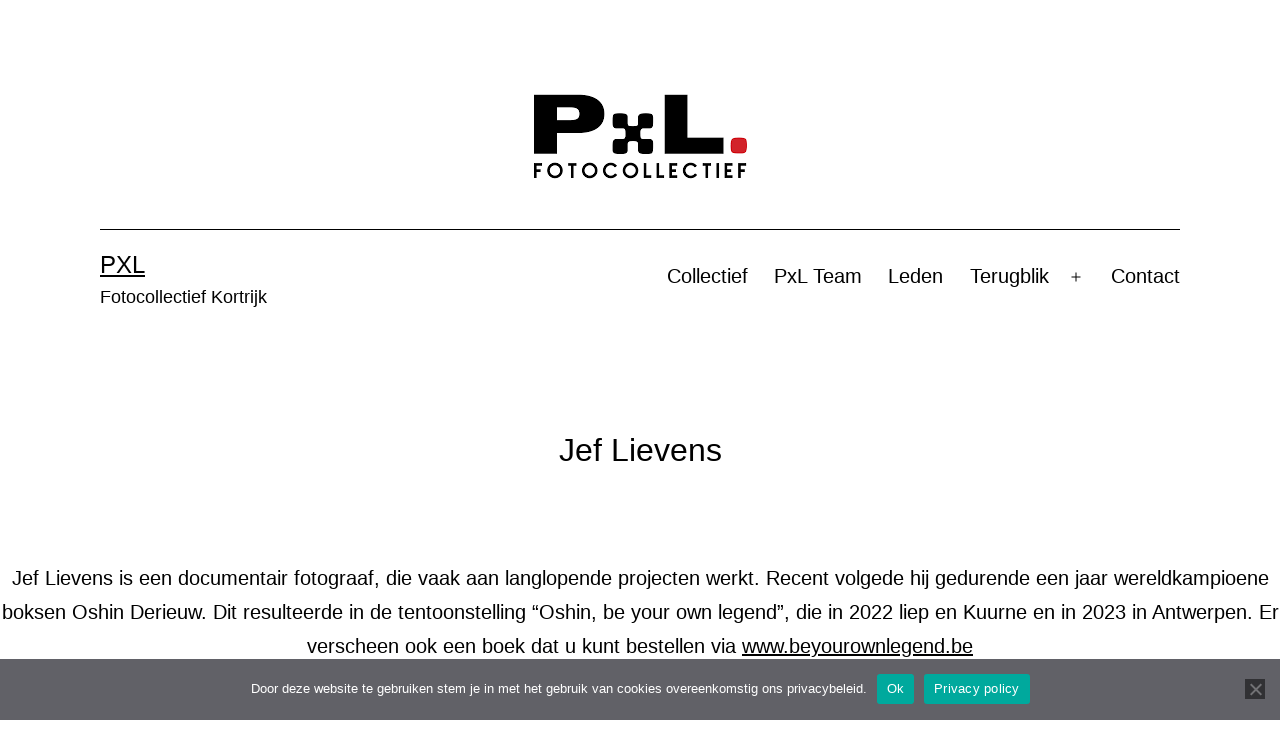

--- FILE ---
content_type: text/html; charset=UTF-8
request_url: https://pxlfotocollectief.be/leden/jeflievens/
body_size: 13702
content:
<!doctype html>
<html lang="nl-BE" >
<head>
	<meta charset="UTF-8" />
	<meta name="viewport" content="width=device-width, initial-scale=1" />
	<title>Jef Lievens &#8211; Pxl</title>
<meta name='robots' content='max-image-preview:large' />
<link rel="alternate" type="application/rss+xml" title="Pxl &raquo; feed" href="https://pxlfotocollectief.be/feed/" />
<link rel="alternate" type="application/rss+xml" title="Pxl &raquo; reactiesfeed" href="https://pxlfotocollectief.be/comments/feed/" />
<link rel="alternate" title="oEmbed (JSON)" type="application/json+oembed" href="https://pxlfotocollectief.be/wp-json/oembed/1.0/embed?url=https%3A%2F%2Fpxlfotocollectief.be%2Fleden%2Fjeflievens%2F" />
<link rel="alternate" title="oEmbed (XML)" type="text/xml+oembed" href="https://pxlfotocollectief.be/wp-json/oembed/1.0/embed?url=https%3A%2F%2Fpxlfotocollectief.be%2Fleden%2Fjeflievens%2F&#038;format=xml" />
<style id='wp-img-auto-sizes-contain-inline-css'>
img:is([sizes=auto i],[sizes^="auto," i]){contain-intrinsic-size:3000px 1500px}
/*# sourceURL=wp-img-auto-sizes-contain-inline-css */
</style>
<style id='wp-emoji-styles-inline-css'>

	img.wp-smiley, img.emoji {
		display: inline !important;
		border: none !important;
		box-shadow: none !important;
		height: 1em !important;
		width: 1em !important;
		margin: 0 0.07em !important;
		vertical-align: -0.1em !important;
		background: none !important;
		padding: 0 !important;
	}
/*# sourceURL=wp-emoji-styles-inline-css */
</style>
<style id='wp-block-library-inline-css'>
:root{--wp-block-synced-color:#7a00df;--wp-block-synced-color--rgb:122,0,223;--wp-bound-block-color:var(--wp-block-synced-color);--wp-editor-canvas-background:#ddd;--wp-admin-theme-color:#007cba;--wp-admin-theme-color--rgb:0,124,186;--wp-admin-theme-color-darker-10:#006ba1;--wp-admin-theme-color-darker-10--rgb:0,107,160.5;--wp-admin-theme-color-darker-20:#005a87;--wp-admin-theme-color-darker-20--rgb:0,90,135;--wp-admin-border-width-focus:2px}@media (min-resolution:192dpi){:root{--wp-admin-border-width-focus:1.5px}}.wp-element-button{cursor:pointer}:root .has-very-light-gray-background-color{background-color:#eee}:root .has-very-dark-gray-background-color{background-color:#313131}:root .has-very-light-gray-color{color:#eee}:root .has-very-dark-gray-color{color:#313131}:root .has-vivid-green-cyan-to-vivid-cyan-blue-gradient-background{background:linear-gradient(135deg,#00d084,#0693e3)}:root .has-purple-crush-gradient-background{background:linear-gradient(135deg,#34e2e4,#4721fb 50%,#ab1dfe)}:root .has-hazy-dawn-gradient-background{background:linear-gradient(135deg,#faaca8,#dad0ec)}:root .has-subdued-olive-gradient-background{background:linear-gradient(135deg,#fafae1,#67a671)}:root .has-atomic-cream-gradient-background{background:linear-gradient(135deg,#fdd79a,#004a59)}:root .has-nightshade-gradient-background{background:linear-gradient(135deg,#330968,#31cdcf)}:root .has-midnight-gradient-background{background:linear-gradient(135deg,#020381,#2874fc)}:root{--wp--preset--font-size--normal:16px;--wp--preset--font-size--huge:42px}.has-regular-font-size{font-size:1em}.has-larger-font-size{font-size:2.625em}.has-normal-font-size{font-size:var(--wp--preset--font-size--normal)}.has-huge-font-size{font-size:var(--wp--preset--font-size--huge)}.has-text-align-center{text-align:center}.has-text-align-left{text-align:left}.has-text-align-right{text-align:right}.has-fit-text{white-space:nowrap!important}#end-resizable-editor-section{display:none}.aligncenter{clear:both}.items-justified-left{justify-content:flex-start}.items-justified-center{justify-content:center}.items-justified-right{justify-content:flex-end}.items-justified-space-between{justify-content:space-between}.screen-reader-text{border:0;clip-path:inset(50%);height:1px;margin:-1px;overflow:hidden;padding:0;position:absolute;width:1px;word-wrap:normal!important}.screen-reader-text:focus{background-color:#ddd;clip-path:none;color:#444;display:block;font-size:1em;height:auto;left:5px;line-height:normal;padding:15px 23px 14px;text-decoration:none;top:5px;width:auto;z-index:100000}html :where(.has-border-color){border-style:solid}html :where([style*=border-top-color]){border-top-style:solid}html :where([style*=border-right-color]){border-right-style:solid}html :where([style*=border-bottom-color]){border-bottom-style:solid}html :where([style*=border-left-color]){border-left-style:solid}html :where([style*=border-width]){border-style:solid}html :where([style*=border-top-width]){border-top-style:solid}html :where([style*=border-right-width]){border-right-style:solid}html :where([style*=border-bottom-width]){border-bottom-style:solid}html :where([style*=border-left-width]){border-left-style:solid}html :where(img[class*=wp-image-]){height:auto;max-width:100%}:where(figure){margin:0 0 1em}html :where(.is-position-sticky){--wp-admin--admin-bar--position-offset:var(--wp-admin--admin-bar--height,0px)}@media screen and (max-width:600px){html :where(.is-position-sticky){--wp-admin--admin-bar--position-offset:0px}}

/*# sourceURL=wp-block-library-inline-css */
</style><style id='wp-block-heading-inline-css'>
h1:where(.wp-block-heading).has-background,h2:where(.wp-block-heading).has-background,h3:where(.wp-block-heading).has-background,h4:where(.wp-block-heading).has-background,h5:where(.wp-block-heading).has-background,h6:where(.wp-block-heading).has-background{padding:1.25em 2.375em}h1.has-text-align-left[style*=writing-mode]:where([style*=vertical-lr]),h1.has-text-align-right[style*=writing-mode]:where([style*=vertical-rl]),h2.has-text-align-left[style*=writing-mode]:where([style*=vertical-lr]),h2.has-text-align-right[style*=writing-mode]:where([style*=vertical-rl]),h3.has-text-align-left[style*=writing-mode]:where([style*=vertical-lr]),h3.has-text-align-right[style*=writing-mode]:where([style*=vertical-rl]),h4.has-text-align-left[style*=writing-mode]:where([style*=vertical-lr]),h4.has-text-align-right[style*=writing-mode]:where([style*=vertical-rl]),h5.has-text-align-left[style*=writing-mode]:where([style*=vertical-lr]),h5.has-text-align-right[style*=writing-mode]:where([style*=vertical-rl]),h6.has-text-align-left[style*=writing-mode]:where([style*=vertical-lr]),h6.has-text-align-right[style*=writing-mode]:where([style*=vertical-rl]){rotate:180deg}
/*# sourceURL=https://pxlfotocollectief.be/wp-includes/blocks/heading/style.min.css */
</style>
<style id='wp-block-image-inline-css'>
.wp-block-image>a,.wp-block-image>figure>a{display:inline-block}.wp-block-image img{box-sizing:border-box;height:auto;max-width:100%;vertical-align:bottom}@media not (prefers-reduced-motion){.wp-block-image img.hide{visibility:hidden}.wp-block-image img.show{animation:show-content-image .4s}}.wp-block-image[style*=border-radius] img,.wp-block-image[style*=border-radius]>a{border-radius:inherit}.wp-block-image.has-custom-border img{box-sizing:border-box}.wp-block-image.aligncenter{text-align:center}.wp-block-image.alignfull>a,.wp-block-image.alignwide>a{width:100%}.wp-block-image.alignfull img,.wp-block-image.alignwide img{height:auto;width:100%}.wp-block-image .aligncenter,.wp-block-image .alignleft,.wp-block-image .alignright,.wp-block-image.aligncenter,.wp-block-image.alignleft,.wp-block-image.alignright{display:table}.wp-block-image .aligncenter>figcaption,.wp-block-image .alignleft>figcaption,.wp-block-image .alignright>figcaption,.wp-block-image.aligncenter>figcaption,.wp-block-image.alignleft>figcaption,.wp-block-image.alignright>figcaption{caption-side:bottom;display:table-caption}.wp-block-image .alignleft{float:left;margin:.5em 1em .5em 0}.wp-block-image .alignright{float:right;margin:.5em 0 .5em 1em}.wp-block-image .aligncenter{margin-left:auto;margin-right:auto}.wp-block-image :where(figcaption){margin-bottom:1em;margin-top:.5em}.wp-block-image.is-style-circle-mask img{border-radius:9999px}@supports ((-webkit-mask-image:none) or (mask-image:none)) or (-webkit-mask-image:none){.wp-block-image.is-style-circle-mask img{border-radius:0;-webkit-mask-image:url('data:image/svg+xml;utf8,<svg viewBox="0 0 100 100" xmlns="http://www.w3.org/2000/svg"><circle cx="50" cy="50" r="50"/></svg>');mask-image:url('data:image/svg+xml;utf8,<svg viewBox="0 0 100 100" xmlns="http://www.w3.org/2000/svg"><circle cx="50" cy="50" r="50"/></svg>');mask-mode:alpha;-webkit-mask-position:center;mask-position:center;-webkit-mask-repeat:no-repeat;mask-repeat:no-repeat;-webkit-mask-size:contain;mask-size:contain}}:root :where(.wp-block-image.is-style-rounded img,.wp-block-image .is-style-rounded img){border-radius:9999px}.wp-block-image figure{margin:0}.wp-lightbox-container{display:flex;flex-direction:column;position:relative}.wp-lightbox-container img{cursor:zoom-in}.wp-lightbox-container img:hover+button{opacity:1}.wp-lightbox-container button{align-items:center;backdrop-filter:blur(16px) saturate(180%);background-color:#5a5a5a40;border:none;border-radius:4px;cursor:zoom-in;display:flex;height:20px;justify-content:center;opacity:0;padding:0;position:absolute;right:16px;text-align:center;top:16px;width:20px;z-index:100}@media not (prefers-reduced-motion){.wp-lightbox-container button{transition:opacity .2s ease}}.wp-lightbox-container button:focus-visible{outline:3px auto #5a5a5a40;outline:3px auto -webkit-focus-ring-color;outline-offset:3px}.wp-lightbox-container button:hover{cursor:pointer;opacity:1}.wp-lightbox-container button:focus{opacity:1}.wp-lightbox-container button:focus,.wp-lightbox-container button:hover,.wp-lightbox-container button:not(:hover):not(:active):not(.has-background){background-color:#5a5a5a40;border:none}.wp-lightbox-overlay{box-sizing:border-box;cursor:zoom-out;height:100vh;left:0;overflow:hidden;position:fixed;top:0;visibility:hidden;width:100%;z-index:100000}.wp-lightbox-overlay .close-button{align-items:center;cursor:pointer;display:flex;justify-content:center;min-height:40px;min-width:40px;padding:0;position:absolute;right:calc(env(safe-area-inset-right) + 16px);top:calc(env(safe-area-inset-top) + 16px);z-index:5000000}.wp-lightbox-overlay .close-button:focus,.wp-lightbox-overlay .close-button:hover,.wp-lightbox-overlay .close-button:not(:hover):not(:active):not(.has-background){background:none;border:none}.wp-lightbox-overlay .lightbox-image-container{height:var(--wp--lightbox-container-height);left:50%;overflow:hidden;position:absolute;top:50%;transform:translate(-50%,-50%);transform-origin:top left;width:var(--wp--lightbox-container-width);z-index:9999999999}.wp-lightbox-overlay .wp-block-image{align-items:center;box-sizing:border-box;display:flex;height:100%;justify-content:center;margin:0;position:relative;transform-origin:0 0;width:100%;z-index:3000000}.wp-lightbox-overlay .wp-block-image img{height:var(--wp--lightbox-image-height);min-height:var(--wp--lightbox-image-height);min-width:var(--wp--lightbox-image-width);width:var(--wp--lightbox-image-width)}.wp-lightbox-overlay .wp-block-image figcaption{display:none}.wp-lightbox-overlay button{background:none;border:none}.wp-lightbox-overlay .scrim{background-color:#fff;height:100%;opacity:.9;position:absolute;width:100%;z-index:2000000}.wp-lightbox-overlay.active{visibility:visible}@media not (prefers-reduced-motion){.wp-lightbox-overlay.active{animation:turn-on-visibility .25s both}.wp-lightbox-overlay.active img{animation:turn-on-visibility .35s both}.wp-lightbox-overlay.show-closing-animation:not(.active){animation:turn-off-visibility .35s both}.wp-lightbox-overlay.show-closing-animation:not(.active) img{animation:turn-off-visibility .25s both}.wp-lightbox-overlay.zoom.active{animation:none;opacity:1;visibility:visible}.wp-lightbox-overlay.zoom.active .lightbox-image-container{animation:lightbox-zoom-in .4s}.wp-lightbox-overlay.zoom.active .lightbox-image-container img{animation:none}.wp-lightbox-overlay.zoom.active .scrim{animation:turn-on-visibility .4s forwards}.wp-lightbox-overlay.zoom.show-closing-animation:not(.active){animation:none}.wp-lightbox-overlay.zoom.show-closing-animation:not(.active) .lightbox-image-container{animation:lightbox-zoom-out .4s}.wp-lightbox-overlay.zoom.show-closing-animation:not(.active) .lightbox-image-container img{animation:none}.wp-lightbox-overlay.zoom.show-closing-animation:not(.active) .scrim{animation:turn-off-visibility .4s forwards}}@keyframes show-content-image{0%{visibility:hidden}99%{visibility:hidden}to{visibility:visible}}@keyframes turn-on-visibility{0%{opacity:0}to{opacity:1}}@keyframes turn-off-visibility{0%{opacity:1;visibility:visible}99%{opacity:0;visibility:visible}to{opacity:0;visibility:hidden}}@keyframes lightbox-zoom-in{0%{transform:translate(calc((-100vw + var(--wp--lightbox-scrollbar-width))/2 + var(--wp--lightbox-initial-left-position)),calc(-50vh + var(--wp--lightbox-initial-top-position))) scale(var(--wp--lightbox-scale))}to{transform:translate(-50%,-50%) scale(1)}}@keyframes lightbox-zoom-out{0%{transform:translate(-50%,-50%) scale(1);visibility:visible}99%{visibility:visible}to{transform:translate(calc((-100vw + var(--wp--lightbox-scrollbar-width))/2 + var(--wp--lightbox-initial-left-position)),calc(-50vh + var(--wp--lightbox-initial-top-position))) scale(var(--wp--lightbox-scale));visibility:hidden}}
/*# sourceURL=https://pxlfotocollectief.be/wp-includes/blocks/image/style.min.css */
</style>
<style id='wp-block-image-theme-inline-css'>
:root :where(.wp-block-image figcaption){color:#555;font-size:13px;text-align:center}.is-dark-theme :root :where(.wp-block-image figcaption){color:#ffffffa6}.wp-block-image{margin:0 0 1em}
/*# sourceURL=https://pxlfotocollectief.be/wp-includes/blocks/image/theme.min.css */
</style>
<style id='wp-block-paragraph-inline-css'>
.is-small-text{font-size:.875em}.is-regular-text{font-size:1em}.is-large-text{font-size:2.25em}.is-larger-text{font-size:3em}.has-drop-cap:not(:focus):first-letter{float:left;font-size:8.4em;font-style:normal;font-weight:100;line-height:.68;margin:.05em .1em 0 0;text-transform:uppercase}body.rtl .has-drop-cap:not(:focus):first-letter{float:none;margin-left:.1em}p.has-drop-cap.has-background{overflow:hidden}:root :where(p.has-background){padding:1.25em 2.375em}:where(p.has-text-color:not(.has-link-color)) a{color:inherit}p.has-text-align-left[style*="writing-mode:vertical-lr"],p.has-text-align-right[style*="writing-mode:vertical-rl"]{rotate:180deg}
/*# sourceURL=https://pxlfotocollectief.be/wp-includes/blocks/paragraph/style.min.css */
</style>
<style id='wp-block-quote-inline-css'>
.wp-block-quote{box-sizing:border-box;overflow-wrap:break-word}.wp-block-quote.is-large:where(:not(.is-style-plain)),.wp-block-quote.is-style-large:where(:not(.is-style-plain)){margin-bottom:1em;padding:0 1em}.wp-block-quote.is-large:where(:not(.is-style-plain)) p,.wp-block-quote.is-style-large:where(:not(.is-style-plain)) p{font-size:1.5em;font-style:italic;line-height:1.6}.wp-block-quote.is-large:where(:not(.is-style-plain)) cite,.wp-block-quote.is-large:where(:not(.is-style-plain)) footer,.wp-block-quote.is-style-large:where(:not(.is-style-plain)) cite,.wp-block-quote.is-style-large:where(:not(.is-style-plain)) footer{font-size:1.125em;text-align:right}.wp-block-quote>cite{display:block}
/*# sourceURL=https://pxlfotocollectief.be/wp-includes/blocks/quote/style.min.css */
</style>
<style id='wp-block-quote-theme-inline-css'>
.wp-block-quote{border-left:.25em solid;margin:0 0 1.75em;padding-left:1em}.wp-block-quote cite,.wp-block-quote footer{color:currentColor;font-size:.8125em;font-style:normal;position:relative}.wp-block-quote:where(.has-text-align-right){border-left:none;border-right:.25em solid;padding-left:0;padding-right:1em}.wp-block-quote:where(.has-text-align-center){border:none;padding-left:0}.wp-block-quote.is-large,.wp-block-quote.is-style-large,.wp-block-quote:where(.is-style-plain){border:none}
/*# sourceURL=https://pxlfotocollectief.be/wp-includes/blocks/quote/theme.min.css */
</style>
<style id='global-styles-inline-css'>
:root{--wp--preset--aspect-ratio--square: 1;--wp--preset--aspect-ratio--4-3: 4/3;--wp--preset--aspect-ratio--3-4: 3/4;--wp--preset--aspect-ratio--3-2: 3/2;--wp--preset--aspect-ratio--2-3: 2/3;--wp--preset--aspect-ratio--16-9: 16/9;--wp--preset--aspect-ratio--9-16: 9/16;--wp--preset--color--black: #000000;--wp--preset--color--cyan-bluish-gray: #abb8c3;--wp--preset--color--white: #FFFFFF;--wp--preset--color--pale-pink: #f78da7;--wp--preset--color--vivid-red: #cf2e2e;--wp--preset--color--luminous-vivid-orange: #ff6900;--wp--preset--color--luminous-vivid-amber: #fcb900;--wp--preset--color--light-green-cyan: #7bdcb5;--wp--preset--color--vivid-green-cyan: #00d084;--wp--preset--color--pale-cyan-blue: #8ed1fc;--wp--preset--color--vivid-cyan-blue: #0693e3;--wp--preset--color--vivid-purple: #9b51e0;--wp--preset--color--dark-gray: #28303D;--wp--preset--color--gray: #39414D;--wp--preset--color--green: #D1E4DD;--wp--preset--color--blue: #D1DFE4;--wp--preset--color--purple: #D1D1E4;--wp--preset--color--red: #E4D1D1;--wp--preset--color--orange: #E4DAD1;--wp--preset--color--yellow: #EEEADD;--wp--preset--gradient--vivid-cyan-blue-to-vivid-purple: linear-gradient(135deg,rgb(6,147,227) 0%,rgb(155,81,224) 100%);--wp--preset--gradient--light-green-cyan-to-vivid-green-cyan: linear-gradient(135deg,rgb(122,220,180) 0%,rgb(0,208,130) 100%);--wp--preset--gradient--luminous-vivid-amber-to-luminous-vivid-orange: linear-gradient(135deg,rgb(252,185,0) 0%,rgb(255,105,0) 100%);--wp--preset--gradient--luminous-vivid-orange-to-vivid-red: linear-gradient(135deg,rgb(255,105,0) 0%,rgb(207,46,46) 100%);--wp--preset--gradient--very-light-gray-to-cyan-bluish-gray: linear-gradient(135deg,rgb(238,238,238) 0%,rgb(169,184,195) 100%);--wp--preset--gradient--cool-to-warm-spectrum: linear-gradient(135deg,rgb(74,234,220) 0%,rgb(151,120,209) 20%,rgb(207,42,186) 40%,rgb(238,44,130) 60%,rgb(251,105,98) 80%,rgb(254,248,76) 100%);--wp--preset--gradient--blush-light-purple: linear-gradient(135deg,rgb(255,206,236) 0%,rgb(152,150,240) 100%);--wp--preset--gradient--blush-bordeaux: linear-gradient(135deg,rgb(254,205,165) 0%,rgb(254,45,45) 50%,rgb(107,0,62) 100%);--wp--preset--gradient--luminous-dusk: linear-gradient(135deg,rgb(255,203,112) 0%,rgb(199,81,192) 50%,rgb(65,88,208) 100%);--wp--preset--gradient--pale-ocean: linear-gradient(135deg,rgb(255,245,203) 0%,rgb(182,227,212) 50%,rgb(51,167,181) 100%);--wp--preset--gradient--electric-grass: linear-gradient(135deg,rgb(202,248,128) 0%,rgb(113,206,126) 100%);--wp--preset--gradient--midnight: linear-gradient(135deg,rgb(2,3,129) 0%,rgb(40,116,252) 100%);--wp--preset--gradient--purple-to-yellow: linear-gradient(160deg, #D1D1E4 0%, #EEEADD 100%);--wp--preset--gradient--yellow-to-purple: linear-gradient(160deg, #EEEADD 0%, #D1D1E4 100%);--wp--preset--gradient--green-to-yellow: linear-gradient(160deg, #D1E4DD 0%, #EEEADD 100%);--wp--preset--gradient--yellow-to-green: linear-gradient(160deg, #EEEADD 0%, #D1E4DD 100%);--wp--preset--gradient--red-to-yellow: linear-gradient(160deg, #E4D1D1 0%, #EEEADD 100%);--wp--preset--gradient--yellow-to-red: linear-gradient(160deg, #EEEADD 0%, #E4D1D1 100%);--wp--preset--gradient--purple-to-red: linear-gradient(160deg, #D1D1E4 0%, #E4D1D1 100%);--wp--preset--gradient--red-to-purple: linear-gradient(160deg, #E4D1D1 0%, #D1D1E4 100%);--wp--preset--font-size--small: 18px;--wp--preset--font-size--medium: 20px;--wp--preset--font-size--large: 24px;--wp--preset--font-size--x-large: 42px;--wp--preset--font-size--extra-small: 16px;--wp--preset--font-size--normal: 20px;--wp--preset--font-size--extra-large: 40px;--wp--preset--font-size--huge: 96px;--wp--preset--font-size--gigantic: 144px;--wp--preset--spacing--20: 0.44rem;--wp--preset--spacing--30: 0.67rem;--wp--preset--spacing--40: 1rem;--wp--preset--spacing--50: 1.5rem;--wp--preset--spacing--60: 2.25rem;--wp--preset--spacing--70: 3.38rem;--wp--preset--spacing--80: 5.06rem;--wp--preset--shadow--natural: 6px 6px 9px rgba(0, 0, 0, 0.2);--wp--preset--shadow--deep: 12px 12px 50px rgba(0, 0, 0, 0.4);--wp--preset--shadow--sharp: 6px 6px 0px rgba(0, 0, 0, 0.2);--wp--preset--shadow--outlined: 6px 6px 0px -3px rgb(255, 255, 255), 6px 6px rgb(0, 0, 0);--wp--preset--shadow--crisp: 6px 6px 0px rgb(0, 0, 0);}:where(.is-layout-flex){gap: 0.5em;}:where(.is-layout-grid){gap: 0.5em;}body .is-layout-flex{display: flex;}.is-layout-flex{flex-wrap: wrap;align-items: center;}.is-layout-flex > :is(*, div){margin: 0;}body .is-layout-grid{display: grid;}.is-layout-grid > :is(*, div){margin: 0;}:where(.wp-block-columns.is-layout-flex){gap: 2em;}:where(.wp-block-columns.is-layout-grid){gap: 2em;}:where(.wp-block-post-template.is-layout-flex){gap: 1.25em;}:where(.wp-block-post-template.is-layout-grid){gap: 1.25em;}.has-black-color{color: var(--wp--preset--color--black) !important;}.has-cyan-bluish-gray-color{color: var(--wp--preset--color--cyan-bluish-gray) !important;}.has-white-color{color: var(--wp--preset--color--white) !important;}.has-pale-pink-color{color: var(--wp--preset--color--pale-pink) !important;}.has-vivid-red-color{color: var(--wp--preset--color--vivid-red) !important;}.has-luminous-vivid-orange-color{color: var(--wp--preset--color--luminous-vivid-orange) !important;}.has-luminous-vivid-amber-color{color: var(--wp--preset--color--luminous-vivid-amber) !important;}.has-light-green-cyan-color{color: var(--wp--preset--color--light-green-cyan) !important;}.has-vivid-green-cyan-color{color: var(--wp--preset--color--vivid-green-cyan) !important;}.has-pale-cyan-blue-color{color: var(--wp--preset--color--pale-cyan-blue) !important;}.has-vivid-cyan-blue-color{color: var(--wp--preset--color--vivid-cyan-blue) !important;}.has-vivid-purple-color{color: var(--wp--preset--color--vivid-purple) !important;}.has-black-background-color{background-color: var(--wp--preset--color--black) !important;}.has-cyan-bluish-gray-background-color{background-color: var(--wp--preset--color--cyan-bluish-gray) !important;}.has-white-background-color{background-color: var(--wp--preset--color--white) !important;}.has-pale-pink-background-color{background-color: var(--wp--preset--color--pale-pink) !important;}.has-vivid-red-background-color{background-color: var(--wp--preset--color--vivid-red) !important;}.has-luminous-vivid-orange-background-color{background-color: var(--wp--preset--color--luminous-vivid-orange) !important;}.has-luminous-vivid-amber-background-color{background-color: var(--wp--preset--color--luminous-vivid-amber) !important;}.has-light-green-cyan-background-color{background-color: var(--wp--preset--color--light-green-cyan) !important;}.has-vivid-green-cyan-background-color{background-color: var(--wp--preset--color--vivid-green-cyan) !important;}.has-pale-cyan-blue-background-color{background-color: var(--wp--preset--color--pale-cyan-blue) !important;}.has-vivid-cyan-blue-background-color{background-color: var(--wp--preset--color--vivid-cyan-blue) !important;}.has-vivid-purple-background-color{background-color: var(--wp--preset--color--vivid-purple) !important;}.has-black-border-color{border-color: var(--wp--preset--color--black) !important;}.has-cyan-bluish-gray-border-color{border-color: var(--wp--preset--color--cyan-bluish-gray) !important;}.has-white-border-color{border-color: var(--wp--preset--color--white) !important;}.has-pale-pink-border-color{border-color: var(--wp--preset--color--pale-pink) !important;}.has-vivid-red-border-color{border-color: var(--wp--preset--color--vivid-red) !important;}.has-luminous-vivid-orange-border-color{border-color: var(--wp--preset--color--luminous-vivid-orange) !important;}.has-luminous-vivid-amber-border-color{border-color: var(--wp--preset--color--luminous-vivid-amber) !important;}.has-light-green-cyan-border-color{border-color: var(--wp--preset--color--light-green-cyan) !important;}.has-vivid-green-cyan-border-color{border-color: var(--wp--preset--color--vivid-green-cyan) !important;}.has-pale-cyan-blue-border-color{border-color: var(--wp--preset--color--pale-cyan-blue) !important;}.has-vivid-cyan-blue-border-color{border-color: var(--wp--preset--color--vivid-cyan-blue) !important;}.has-vivid-purple-border-color{border-color: var(--wp--preset--color--vivid-purple) !important;}.has-vivid-cyan-blue-to-vivid-purple-gradient-background{background: var(--wp--preset--gradient--vivid-cyan-blue-to-vivid-purple) !important;}.has-light-green-cyan-to-vivid-green-cyan-gradient-background{background: var(--wp--preset--gradient--light-green-cyan-to-vivid-green-cyan) !important;}.has-luminous-vivid-amber-to-luminous-vivid-orange-gradient-background{background: var(--wp--preset--gradient--luminous-vivid-amber-to-luminous-vivid-orange) !important;}.has-luminous-vivid-orange-to-vivid-red-gradient-background{background: var(--wp--preset--gradient--luminous-vivid-orange-to-vivid-red) !important;}.has-very-light-gray-to-cyan-bluish-gray-gradient-background{background: var(--wp--preset--gradient--very-light-gray-to-cyan-bluish-gray) !important;}.has-cool-to-warm-spectrum-gradient-background{background: var(--wp--preset--gradient--cool-to-warm-spectrum) !important;}.has-blush-light-purple-gradient-background{background: var(--wp--preset--gradient--blush-light-purple) !important;}.has-blush-bordeaux-gradient-background{background: var(--wp--preset--gradient--blush-bordeaux) !important;}.has-luminous-dusk-gradient-background{background: var(--wp--preset--gradient--luminous-dusk) !important;}.has-pale-ocean-gradient-background{background: var(--wp--preset--gradient--pale-ocean) !important;}.has-electric-grass-gradient-background{background: var(--wp--preset--gradient--electric-grass) !important;}.has-midnight-gradient-background{background: var(--wp--preset--gradient--midnight) !important;}.has-small-font-size{font-size: var(--wp--preset--font-size--small) !important;}.has-medium-font-size{font-size: var(--wp--preset--font-size--medium) !important;}.has-large-font-size{font-size: var(--wp--preset--font-size--large) !important;}.has-x-large-font-size{font-size: var(--wp--preset--font-size--x-large) !important;}
/*# sourceURL=global-styles-inline-css */
</style>

<style id='classic-theme-styles-inline-css'>
/*! This file is auto-generated */
.wp-block-button__link{color:#fff;background-color:#32373c;border-radius:9999px;box-shadow:none;text-decoration:none;padding:calc(.667em + 2px) calc(1.333em + 2px);font-size:1.125em}.wp-block-file__button{background:#32373c;color:#fff;text-decoration:none}
/*# sourceURL=/wp-includes/css/classic-themes.min.css */
</style>
<link rel='stylesheet' id='wp-components-css' href='https://pxlfotocollectief.be/wp-includes/css/dist/components/style.min.css?ver=8403da64f05c93e558b49b67ccaf9746' media='all' />
<link rel='stylesheet' id='wp-preferences-css' href='https://pxlfotocollectief.be/wp-includes/css/dist/preferences/style.min.css?ver=8403da64f05c93e558b49b67ccaf9746' media='all' />
<link rel='stylesheet' id='wp-block-editor-css' href='https://pxlfotocollectief.be/wp-includes/css/dist/block-editor/style.min.css?ver=8403da64f05c93e558b49b67ccaf9746' media='all' />
<link rel='stylesheet' id='wp-reusable-blocks-css' href='https://pxlfotocollectief.be/wp-includes/css/dist/reusable-blocks/style.min.css?ver=8403da64f05c93e558b49b67ccaf9746' media='all' />
<link rel='stylesheet' id='wp-patterns-css' href='https://pxlfotocollectief.be/wp-includes/css/dist/patterns/style.min.css?ver=8403da64f05c93e558b49b67ccaf9746' media='all' />
<link rel='stylesheet' id='wp-editor-css' href='https://pxlfotocollectief.be/wp-includes/css/dist/editor/style.min.css?ver=8403da64f05c93e558b49b67ccaf9746' media='all' />
<link rel='stylesheet' id='block-robo-gallery-style-css-css' href='https://pxlfotocollectief.be/wp-content/plugins/robo-gallery/includes/extensions/block/dist/blocks.style.build.css?ver=5.1.1' media='all' />
<link rel='stylesheet' id='twenty-twenty-one-custom-color-overrides-css' href='https://pxlfotocollectief.be/wp-content/themes/twentytwentyone/assets/css/custom-color-overrides.css?ver=2.3' media='all' />
<style id='twenty-twenty-one-custom-color-overrides-inline-css'>
:root .editor-styles-wrapper{--global--color-background: #ffffff;--global--color-primary: #000;--global--color-secondary: #000;--button--color-background: #000;--button--color-text-hover: #000;}
/*# sourceURL=twenty-twenty-one-custom-color-overrides-inline-css */
</style>
<link rel='stylesheet' id='contact-form-7-css' href='https://pxlfotocollectief.be/wp-content/plugins/contact-form-7/includes/css/styles.css?ver=6.1.4' media='all' />
<link rel='stylesheet' id='cookie-notice-front-css' href='https://pxlfotocollectief.be/wp-content/plugins/cookie-notice/css/front.min.css?ver=2.5.11' media='all' />
<link rel='stylesheet' id='twenty-twenty-one-style-css' href='https://pxlfotocollectief.be/wp-content/themes/twentytwentyone/style.css?ver=2.3' media='all' />
<style id='twenty-twenty-one-style-inline-css'>
:root{--global--color-background: #ffffff;--global--color-primary: #000;--global--color-secondary: #000;--button--color-background: #000;--button--color-text-hover: #000;}
/*# sourceURL=twenty-twenty-one-style-inline-css */
</style>
<link rel='stylesheet' id='twenty-twenty-one-print-style-css' href='https://pxlfotocollectief.be/wp-content/themes/twentytwentyone/assets/css/print.css?ver=2.3' media='print' />
<link rel='stylesheet' id='slb_core-css' href='https://pxlfotocollectief.be/wp-content/plugins/simple-lightbox/client/css/app.css?ver=2.9.4' media='all' />
<link rel='stylesheet' id='fullwidth-template-css' href='https://pxlfotocollectief.be/wp-content/plugins/fullwidth-templates/assets/css/fullwidth-template.css?ver=8403da64f05c93e558b49b67ccaf9746' media='all' />
<!--n2css--><!--n2js--><script id="twenty-twenty-one-ie11-polyfills-js-after">
( Element.prototype.matches && Element.prototype.closest && window.NodeList && NodeList.prototype.forEach ) || document.write( '<script src="https://pxlfotocollectief.be/wp-content/themes/twentytwentyone/assets/js/polyfills.js?ver=2.3"></scr' + 'ipt>' );
//# sourceURL=twenty-twenty-one-ie11-polyfills-js-after
</script>
<script src="https://pxlfotocollectief.be/wp-content/themes/twentytwentyone/assets/js/primary-navigation.js?ver=2.3" id="twenty-twenty-one-primary-navigation-script-js" defer data-wp-strategy="defer"></script>
<link rel="https://api.w.org/" href="https://pxlfotocollectief.be/wp-json/" /><link rel="alternate" title="JSON" type="application/json" href="https://pxlfotocollectief.be/wp-json/wp/v2/pages/283" /><link rel="EditURI" type="application/rsd+xml" title="RSD" href="https://pxlfotocollectief.be/xmlrpc.php?rsd" />
<link rel="canonical" href="https://pxlfotocollectief.be/leden/jeflievens/" />

		<!-- GA Google Analytics @ https://m0n.co/ga -->
		<script async src="https://www.googletagmanager.com/gtag/js?id=G-XNCP361D16"></script>
		<script>
			window.dataLayer = window.dataLayer || [];
			function gtag(){dataLayer.push(arguments);}
			gtag('js', new Date());
			gtag('config', 'G-XNCP361D16');
		</script>

	<style id="custom-background-css">
body.custom-background { background-color: #ffffff; }
</style>
	<link rel="icon" href="https://pxlfotocollectief.be/wp-content/uploads/2021/12/pxllogo-150x150.png" sizes="32x32" />
<link rel="icon" href="https://pxlfotocollectief.be/wp-content/uploads/2021/12/pxllogo.png" sizes="192x192" />
<link rel="apple-touch-icon" href="https://pxlfotocollectief.be/wp-content/uploads/2021/12/pxllogo.png" />
<meta name="msapplication-TileImage" content="https://pxlfotocollectief.be/wp-content/uploads/2021/12/pxllogo.png" />
<link rel='stylesheet' id='gallery-css' href='https://pxlfotocollectief.be/wp-content/plugins/robo-gallery/css/gallery.css?ver=5.1.1' media='all' />
<link rel='stylesheet' id='font-css' href='https://pxlfotocollectief.be/wp-content/plugins/robo-gallery/css/gallery.font.css?ver=5.1.1' media='all' />
<link rel='stylesheet' id='robo-gallery-dynamic-id304-css' href='https://pxlfotocollectief.be/wp-content/plugins/robo-gallery/cache/css/robo_gallery_css_id304_63d648021a25e.css?ver=5.1.1' media='all' />
</head>

<body data-rsssl=1 class="wp-singular page-template page-template-template-page-builder page-template-template-page-builder-php page page-id-283 page-child parent-pageid-8 custom-background wp-custom-logo wp-embed-responsive wp-theme-twentytwentyone cookies-not-set is-light-theme has-background-white no-js singular has-main-navigation fpt-template fpt-template-twentytwentyone">
<div id="page" class="site">
	<a class="skip-link screen-reader-text" href="#content">
		Spring naar de inhoud	</a>

	
<header id="masthead" class="site-header has-logo has-title-and-tagline has-menu">

	
	<div class="site-logo"><a href="https://pxlfotocollectief.be/" class="custom-logo-link" rel="home"><img width="225" height="97" src="https://pxlfotocollectief.be/wp-content/uploads/2021/12/cropped-pxllogo.png" class="custom-logo" alt="Pxl" decoding="async" /></a></div>

<div class="site-branding">

	
						<p class="site-title"><a href="https://pxlfotocollectief.be/">Pxl</a></p>
			
			<p class="site-description">
			Fotocollectief Kortrijk		</p>
	</div><!-- .site-branding -->
	
	<nav id="site-navigation" class="primary-navigation" aria-label="Primair menu">
		<div class="menu-button-container">
			<button id="primary-mobile-menu" class="button" aria-controls="primary-menu-list" aria-expanded="false">
				<span class="dropdown-icon open">Menu					<svg class="svg-icon" width="24" height="24" aria-hidden="true" role="img" focusable="false" viewBox="0 0 24 24" fill="none" xmlns="http://www.w3.org/2000/svg"><path fill-rule="evenodd" clip-rule="evenodd" d="M4.5 6H19.5V7.5H4.5V6ZM4.5 12H19.5V13.5H4.5V12ZM19.5 18H4.5V19.5H19.5V18Z" fill="currentColor"/></svg>				</span>
				<span class="dropdown-icon close">Sluiten					<svg class="svg-icon" width="24" height="24" aria-hidden="true" role="img" focusable="false" viewBox="0 0 24 24" fill="none" xmlns="http://www.w3.org/2000/svg"><path fill-rule="evenodd" clip-rule="evenodd" d="M12 10.9394L5.53033 4.46973L4.46967 5.53039L10.9393 12.0001L4.46967 18.4697L5.53033 19.5304L12 13.0607L18.4697 19.5304L19.5303 18.4697L13.0607 12.0001L19.5303 5.53039L18.4697 4.46973L12 10.9394Z" fill="currentColor"/></svg>				</span>
			</button><!-- #primary-mobile-menu -->
		</div><!-- .menu-button-container -->
		<div class="primary-menu-container"><ul id="primary-menu-list" class="menu-wrapper"><li id="menu-item-932" class="menu-item menu-item-type-post_type menu-item-object-page menu-item-home menu-item-932"><a href="https://pxlfotocollectief.be/">Collectief</a></li>
<li id="menu-item-15" class="menu-item menu-item-type-post_type menu-item-object-page menu-item-15"><a href="https://pxlfotocollectief.be/pxl-team/">PxL Team</a></li>
<li id="menu-item-82" class="menu-item menu-item-type-post_type menu-item-object-page current-page-ancestor menu-item-82"><a href="https://pxlfotocollectief.be/leden/">Leden</a></li>
<li id="menu-item-1001" class="menu-item menu-item-type-post_type menu-item-object-page menu-item-has-children menu-item-1001"><a href="https://pxlfotocollectief.be/playtime-terugblik/">Terugblik</a><button class="sub-menu-toggle" aria-expanded="false" onClick="twentytwentyoneExpandSubMenu(this)"><span class="icon-plus"><svg class="svg-icon" width="18" height="18" aria-hidden="true" role="img" focusable="false" viewBox="0 0 24 24" fill="none" xmlns="http://www.w3.org/2000/svg"><path fill-rule="evenodd" clip-rule="evenodd" d="M18 11.2h-5.2V6h-1.6v5.2H6v1.6h5.2V18h1.6v-5.2H18z" fill="currentColor"/></svg></span><span class="icon-minus"><svg class="svg-icon" width="18" height="18" aria-hidden="true" role="img" focusable="false" viewBox="0 0 24 24" fill="none" xmlns="http://www.w3.org/2000/svg"><path fill-rule="evenodd" clip-rule="evenodd" d="M6 11h12v2H6z" fill="currentColor"/></svg></span><span class="screen-reader-text">Open menu</span></button>
<ul class="sub-menu">
	<li id="menu-item-4965" class="menu-item menu-item-type-post_type menu-item-object-page menu-item-4965"><a href="https://pxlfotocollectief.be/emplooi/">Emplooi 2025</a></li>
	<li id="menu-item-3095" class="menu-item menu-item-type-post_type menu-item-object-page menu-item-3095"><a href="https://pxlfotocollectief.be/stories-2024/">Stories 2024</a></li>
	<li id="menu-item-1453" class="menu-item menu-item-type-post_type menu-item-object-page menu-item-1453"><a href="https://pxlfotocollectief.be/inbeeld/scherpstellen-terugblik/">Scherpstellen 2023</a></li>
	<li id="menu-item-1015" class="menu-item menu-item-type-post_type menu-item-object-page menu-item-1015"><a href="https://pxlfotocollectief.be/playtime-terugblik/architectuurprijs2022/">Architectuurprijs Kortrijk 2022</a></li>
</ul>
</li>
<li id="menu-item-16" class="menu-item menu-item-type-post_type menu-item-object-page menu-item-16"><a href="https://pxlfotocollectief.be/contact/">Contact</a></li>
</ul></div>	</nav><!-- #site-navigation -->
	
</header><!-- #masthead -->

	<div id="content" class="site-content">
		<div id="primary" class="content-area">
			<main id="main" class="site-main">

<h3 class="has-text-align-center wp-block-heading">Jef Lievens</h3>



<p class="has-text-align-center">Jef Lievens is een documentair fotograaf, die vaak aan langlopende projecten werkt. Recent volgede hij gedurende een jaar wereldkampioene boksen Oshin Derieuw. Dit resulteerde in de tentoonstelling “Oshin, be your own legend”, die in 2022 liep en Kuurne en in 2023 in Antwerpen. Er verscheen ook een boek dat u kunt bestellen via <a href="http://www.beyourownlegend.be">www.beyourownlegend.be</a></p>


<style type="text/css" scoped>.rbs_gallery_696a5e66ca556Spinner{
				margin: 50px auto;
				width: 50px;
				height: 40px;
				text-align: center;
				font-size: 10px;
			}
			.rbs_gallery_696a5e66ca556Spinner > div{
			  background-color: #333;
			  height: 100%;
			  width: 6px;
			  display: inline-block;
			  -webkit-animation: rbs_gallery_696a5e66ca556-stretchdelay 1.2s infinite ease-in-out;
			  animation: rbs_gallery_696a5e66ca556-stretchdelay 1.2s infinite ease-in-out;
			}
			.rbs_gallery_696a5e66ca556Spinner .rbs_gallery_696a5e66ca556Rect2 {
			  -webkit-animation-delay: -1.1s;
			  animation-delay: -1.1s;
			}
			.rbs_gallery_696a5e66ca556Spinner .rbs_gallery_696a5e66ca556Rect3 {
			  -webkit-animation-delay: -1.0s;
			  animation-delay: -1.0s;
			}
			.rbs_gallery_696a5e66ca556Spinner .rbs_gallery_696a5e66ca556Rect4 {
			  -webkit-animation-delay: -0.9s;
			  animation-delay: -0.9s;
			}
			.rbs_gallery_696a5e66ca556Spinner .rbs_gallery_696a5e66ca556Rect5 {
			  -webkit-animation-delay: -0.8s;
			  animation-delay: -0.8s;
			}
			@-webkit-keyframes rbs_gallery_696a5e66ca556-stretchdelay {
			  0%, 40%, 100% { -webkit-transform: scaleY(0.4) }  
			  20% { -webkit-transform: scaleY(1.0) }
			}
			@keyframes rbs_gallery_696a5e66ca556-stretchdelay {
			  0%, 40%, 100% { 
			    transform: scaleY(0.4);
			    -webkit-transform: scaleY(0.4);
			  }  20% { 
			    transform: scaleY(1.0);
			    -webkit-transform: scaleY(1.0);
			  }
			}
		</style><div class="robo-gallery-wrap robo-gallery-wrap-id304 robo-gallery-mosaic" ><div id="rbs_gallery_696a5e66ca556-block-loader" class="rbs_gallery_696a5e66ca556Spinner"><div class="rbs_gallery_696a5e66ca556Rect1"></div> <div class="rbs_gallery_696a5e66ca556Rect2"></div> <div class="rbs_gallery_696a5e66ca556Rect3"></div> <div class="rbs_gallery_696a5e66ca556Rect4"></div> <div class="rbs_gallery_696a5e66ca556Rect5"></div></div><div id="robo_gallery_main_block_rbs_gallery_696a5e66ca556" class="robogallery-gallery-304" style="width:100%;margin:0 auto;  display: none;"><div id="rbs_gallery_696a5e66ca556" data-options="rbs_gallery_696a5e66ca556" style="width:100%;" class="robo_gallery  "><div class="rbs-img  category304 "  data-columns="4" ><div class="rbs-img-image   rbs-lightbox " ><div class="rbs-img-thumbs"  data-thumbnail="https://pxlfotocollectief.be/wp-content/uploads/2023/01/1_20220429_jeanne_oshin_weging_08634-bewerktSV6-xport-1024x683.jpg"  title=""  data-width="750"  data-height="500" ></div><div class="rbs-img-data-popup"  data-popup="https://pxlfotocollectief.be/wp-content/uploads/2023/01/1_20220429_jeanne_oshin_weging_08634-bewerktSV6-xport.jpg"  title="" ></div><div class="thumbnail-overlay"><div class="rbsIcons"><i class="fa fa-image rbsZoomIcon " ></i></div></div></div></div><div class="rbs-img  category304 " ><div class="rbs-img-image   rbs-lightbox " ><div class="rbs-img-thumbs"  data-thumbnail="https://pxlfotocollectief.be/wp-content/uploads/2023/01/2_20220425_oshin_henin_A1_08283-bewerktSV5-xport-683x1024.jpg"  title=""  data-width="683"  data-height="1024" ></div><div class="rbs-img-data-popup"  data-popup="https://pxlfotocollectief.be/wp-content/uploads/2023/01/2_20220425_oshin_henin_A1_08283-bewerktSV5-xport.jpg"  title="" ></div><div class="thumbnail-overlay"><div class="rbsIcons"><i class="fa fa-image rbsZoomIcon " ></i></div></div></div></div><div class="rbs-img  category304 " ><div class="rbs-img-image   rbs-lightbox " ><div class="rbs-img-thumbs"  data-thumbnail="https://pxlfotocollectief.be/wp-content/uploads/2023/01/13_20220221_oshin_squadt_A9II_55_03949-bewerkt-bewerkt1-xport-1024x683.jpg"  title=""  data-width="750"  data-height="500" ></div><div class="rbs-img-data-popup"  data-popup="https://pxlfotocollectief.be/wp-content/uploads/2023/01/13_20220221_oshin_squadt_A9II_55_03949-bewerkt-bewerkt1-xport.jpg"  title="" ></div><div class="thumbnail-overlay"><div class="rbsIcons"><i class="fa fa-image rbsZoomIcon " ></i></div></div></div></div><div class="rbs-img  category304 " ><div class="rbs-img-image   rbs-lightbox " ><div class="rbs-img-thumbs"  data-thumbnail="https://pxlfotocollectief.be/wp-content/uploads/2023/01/10_20220221_oshin_squadt_A1_24_70_00749-bewerkt-bewerkt-bewerktSV2-xport-683x1024.jpg"  title=""  data-width="683"  data-height="1024" ></div><div class="rbs-img-data-popup"  data-popup="https://pxlfotocollectief.be/wp-content/uploads/2023/01/10_20220221_oshin_squadt_A1_24_70_00749-bewerkt-bewerkt-bewerktSV2-xport.jpg"  title="" ></div><div class="thumbnail-overlay"><div class="rbsIcons"><i class="fa fa-image rbsZoomIcon " ></i></div></div></div></div><div class="rbs-img  category304 "  data-columns="3" ><div class="rbs-img-image   rbs-lightbox " ><div class="rbs-img-thumbs"  data-thumbnail="https://pxlfotocollectief.be/wp-content/uploads/2023/01/4_20220425_oshin_henin_A1_07784-bewerkt-bewerktSV3-xport-1024x683.jpg"  title=""  data-width="750"  data-height="500" ></div><div class="rbs-img-data-popup"  data-popup="https://pxlfotocollectief.be/wp-content/uploads/2023/01/4_20220425_oshin_henin_A1_07784-bewerkt-bewerktSV3-xport.jpg"  title="" ></div><div class="thumbnail-overlay"><div class="rbsIcons"><i class="fa fa-image rbsZoomIcon " ></i></div></div></div></div><div class="rbs-img  category304 " ><div class="rbs-img-image   rbs-lightbox " ><div class="rbs-img-thumbs"  data-thumbnail="https://pxlfotocollectief.be/wp-content/uploads/2023/01/30_20220501_oshin_wedstrijd_00021-bewerktSV8-xport-1024x683.jpg"  title=""  data-width="750"  data-height="500" ></div><div class="rbs-img-data-popup"  data-popup="https://pxlfotocollectief.be/wp-content/uploads/2023/01/30_20220501_oshin_wedstrijd_00021-bewerktSV8-xport.jpg"  title="" ></div><div class="thumbnail-overlay"><div class="rbsIcons"><i class="fa fa-image rbsZoomIcon " ></i></div></div></div></div><div class="rbs-img  category304 " ><div class="rbs-img-image   rbs-lightbox " ><div class="rbs-img-thumbs"  data-thumbnail="https://pxlfotocollectief.be/wp-content/uploads/2023/01/7_20220425_oshin_henin_A1_07852-bewerkt-bewerktSV4-xport-1024x683.jpg"  title=""  data-width="750"  data-height="500" ></div><div class="rbs-img-data-popup"  data-popup="https://pxlfotocollectief.be/wp-content/uploads/2023/01/7_20220425_oshin_henin_A1_07852-bewerkt-bewerktSV4-xport.jpg"  title="" ></div><div class="thumbnail-overlay"><div class="rbsIcons"><i class="fa fa-image rbsZoomIcon " ></i></div></div></div></div><div class="rbs-img  category304 " ><div class="rbs-img-image   rbs-lightbox " ><div class="rbs-img-thumbs"  data-thumbnail="https://pxlfotocollectief.be/wp-content/uploads/2023/01/21_20220430_oshin_wedstrijd_09762-bewerktSV7-xport-1024x683.jpg"  title=""  data-width="750"  data-height="500" ></div><div class="rbs-img-data-popup"  data-popup="https://pxlfotocollectief.be/wp-content/uploads/2023/01/21_20220430_oshin_wedstrijd_09762-bewerktSV7-xport.jpg"  title="" ></div><div class="thumbnail-overlay"><div class="rbsIcons"><i class="fa fa-image rbsZoomIcon " ></i></div></div></div></div><div class="rbs-img  category304 " ><div class="rbs-img-image   rbs-lightbox " ><div class="rbs-img-thumbs"  data-thumbnail="https://pxlfotocollectief.be/wp-content/uploads/2022/01/20120318_london_turpin_0887-Edit-1-1024x682.jpg"  title="London"  data-width="750"  data-height="500" ></div><div class="rbs-img-data-popup"  data-popup="https://pxlfotocollectief.be/wp-content/uploads/2022/01/20120318_london_turpin_0887-Edit-1.jpg"  title="London" ></div><div class="thumbnail-overlay"><div class="rbsIcons"><i class="fa fa-image rbsZoomIcon " ></i></div></div></div></div><div class="rbs-img  category304 "  data-columns="2" ><div class="rbs-img-image   rbs-lightbox " ><div class="rbs-img-thumbs"  data-thumbnail="https://pxlfotocollectief.be/wp-content/uploads/2022/01/20130520_NY_chinatown_ma_9809-1-1024x683.jpg"  title="NY Chinatown"  data-width="750"  data-height="500" ></div><div class="rbs-img-data-popup"  data-popup="https://pxlfotocollectief.be/wp-content/uploads/2022/01/20130520_NY_chinatown_ma_9809-1.jpg"  title="NY Chinatown" ></div><div class="thumbnail-overlay"><div class="rbsIcons"><i class="fa fa-image rbsZoomIcon " ></i></div></div></div></div><div class="rbs-img  category304 " ><div class="rbs-img-image   rbs-lightbox " ><div class="rbs-img-thumbs"  data-thumbnail="https://pxlfotocollectief.be/wp-content/uploads/2022/01/20150514_ny_donderdag_8683-1-1024x683.jpg"  title="NY"  data-width="750"  data-height="500" ></div><div class="rbs-img-data-popup"  data-popup="https://pxlfotocollectief.be/wp-content/uploads/2022/01/20150514_ny_donderdag_8683-1.jpg"  title="NY" ></div><div class="thumbnail-overlay"><div class="rbsIcons"><i class="fa fa-image rbsZoomIcon " ></i></div></div></div></div><div class="rbs-img  category304 " ><div class="rbs-img-image   rbs-lightbox " ><div class="rbs-img-thumbs"  data-thumbnail="https://pxlfotocollectief.be/wp-content/uploads/2022/01/20140104_parijs_1040019-1-1024x768.jpg"  title="Zonder Titel"  data-width="750"  data-height="563" ></div><div class="rbs-img-data-popup"  data-popup="https://pxlfotocollectief.be/wp-content/uploads/2022/01/20140104_parijs_1040019-1.jpg"  title="Zonder Titel" ></div><div class="thumbnail-overlay"><div class="rbsIcons"><i class="fa fa-image rbsZoomIcon " ></i></div></div></div></div><div class="rbs-img  category304 "  data-columns="4" ><div class="rbs-img-image   rbs-lightbox " ><div class="rbs-img-thumbs"  data-thumbnail="https://pxlfotocollectief.be/wp-content/uploads/2022/01/20170327_untitled_2645-Edit-1-1024x682.jpg"  title="Zonder Titel"  data-width="750"  data-height="500" ></div><div class="rbs-img-data-popup"  data-popup="https://pxlfotocollectief.be/wp-content/uploads/2022/01/20170327_untitled_2645-Edit-1.jpg"  title="Zonder Titel" ></div><div class="thumbnail-overlay"><div class="rbsIcons"><i class="fa fa-image rbsZoomIcon " ></i></div></div></div></div><div class="rbs-img  category304 " ><div class="rbs-img-image   rbs-lightbox " ><div class="rbs-img-thumbs"  data-thumbnail="https://pxlfotocollectief.be/wp-content/uploads/2022/01/20170331_untitled_7945-Edit-1-1024x682.jpg"  title="Zonder Titel"  data-width="750"  data-height="500" ></div><div class="rbs-img-data-popup"  data-popup="https://pxlfotocollectief.be/wp-content/uploads/2022/01/20170331_untitled_7945-Edit-1.jpg"  title="Zonder Titel" ></div><div class="thumbnail-overlay"><div class="rbsIcons"><i class="fa fa-image rbsZoomIcon " ></i></div></div></div></div><div class="rbs-img  category304 " ><div class="rbs-img-image   rbs-lightbox " ><div class="rbs-img-thumbs"  data-thumbnail="https://pxlfotocollectief.be/wp-content/uploads/2022/01/20160208_untitled_0771-1-1024x683.jpg"  title="Zonder Titel"  data-width="750"  data-height="500" ></div><div class="rbs-img-data-popup"  data-popup="https://pxlfotocollectief.be/wp-content/uploads/2022/01/20160208_untitled_0771-1.jpg"  title="Zonder Titel" ></div><div class="thumbnail-overlay"><div class="rbsIcons"><i class="fa fa-image rbsZoomIcon " ></i></div></div></div></div><div class="rbs-img  category304 " ><div class="rbs-img-image   rbs-lightbox " ><div class="rbs-img-thumbs"  data-thumbnail="https://pxlfotocollectief.be/wp-content/uploads/2022/01/20150516_untitled_9243-1-1024x683.jpg"  title="Zonder Titel"  data-width="750"  data-height="500" ></div><div class="rbs-img-data-popup"  data-popup="https://pxlfotocollectief.be/wp-content/uploads/2022/01/20150516_untitled_9243-1.jpg"  title="Zonder Titel" ></div><div class="thumbnail-overlay"><div class="rbsIcons"><i class="fa fa-image rbsZoomIcon " ></i></div></div></div></div><div class="rbs-img  category304 " ><div class="rbs-img-image   rbs-lightbox " ><div class="rbs-img-thumbs"  data-thumbnail="https://pxlfotocollectief.be/wp-content/uploads/2022/01/20160206_dubai_1030520-1-1024x674.jpg"  title="Dubai"  data-width="750"  data-height="494" ></div><div class="rbs-img-data-popup"  data-popup="https://pxlfotocollectief.be/wp-content/uploads/2022/01/20160206_dubai_1030520-1.jpg"  title="Dubai" ></div><div class="thumbnail-overlay"><div class="rbsIcons"><i class="fa fa-image rbsZoomIcon " ></i></div></div></div></div><div class="rbs-img  category304 " ><div class="rbs-img-image   rbs-lightbox " ><div class="rbs-img-thumbs"  data-thumbnail="https://pxlfotocollectief.be/wp-content/uploads/2022/01/20160208_untitled_1030716-1-1024x682.jpg"  title="Zonder Titel"  data-width="750"  data-height="500" ></div><div class="rbs-img-data-popup"  data-popup="https://pxlfotocollectief.be/wp-content/uploads/2022/01/20160208_untitled_1030716-1.jpg"  title="Zonder Titel" ></div><div class="thumbnail-overlay"><div class="rbsIcons"><i class="fa fa-image rbsZoomIcon " ></i></div></div></div></div><div class="rbs-img  category304 " ><div class="rbs-img-image   rbs-lightbox " ><div class="rbs-img-thumbs"  data-thumbnail="https://pxlfotocollectief.be/wp-content/uploads/2022/01/20181029_cuba_havana_maandag_01029-1-1024x576.jpg"  title="Havana"  data-width="750"  data-height="422" ></div><div class="rbs-img-data-popup"  data-popup="https://pxlfotocollectief.be/wp-content/uploads/2022/01/20181029_cuba_havana_maandag_01029-1.jpg"  title="Havana" ></div><div class="thumbnail-overlay"><div class="rbsIcons"><i class="fa fa-image rbsZoomIcon " ></i></div></div></div></div><div class="rbs-img  category304 "  data-columns="4" ><div class="rbs-img-image   rbs-lightbox " ><div class="rbs-img-thumbs"  data-thumbnail="https://pxlfotocollectief.be/wp-content/uploads/2022/01/20181103_untitled_02234-1-1024x682.jpg"  title="Zonder Titel"  data-width="750"  data-height="500" ></div><div class="rbs-img-data-popup"  data-popup="https://pxlfotocollectief.be/wp-content/uploads/2022/01/20181103_untitled_02234-1.jpg"  title="Zonder Titel" ></div><div class="thumbnail-overlay"><div class="rbsIcons"><i class="fa fa-image rbsZoomIcon " ></i></div></div></div></div><div class="rbs-img  category304 " ><div class="rbs-img-image   rbs-lightbox " ><div class="rbs-img-thumbs"  data-thumbnail="https://pxlfotocollectief.be/wp-content/uploads/2022/01/20160726_untitled_6722-Edit-1-1024x682.jpg"  title="Egidio and Vito - friends in Martina Franca"  data-width="750"  data-height="500" ></div><div class="rbs-img-data-popup"  data-popup="https://pxlfotocollectief.be/wp-content/uploads/2022/01/20160726_untitled_6722-Edit-1.jpg"  title="Egidio and Vito - friends in Martina Franca" ></div><div class="thumbnail-overlay"><div class="rbsIcons"><i class="fa fa-image rbsZoomIcon " ></i></div></div></div></div><div class="rbs-img  category304 " ><div class="rbs-img-image   rbs-lightbox " ><div class="rbs-img-thumbs"  data-thumbnail="https://pxlfotocollectief.be/wp-content/uploads/2022/01/20160731_untitled_7879-Edit-1-1024x682.jpg"  title="Bari"  data-width="750"  data-height="500" ></div><div class="rbs-img-data-popup"  data-popup="https://pxlfotocollectief.be/wp-content/uploads/2022/01/20160731_untitled_7879-Edit-1.jpg"  title="Bari" ></div><div class="thumbnail-overlay"><div class="rbsIcons"><i class="fa fa-image rbsZoomIcon " ></i></div></div></div></div><div class="rbs-img  category304 " ><div class="rbs-img-image   rbs-lightbox " ><div class="rbs-img-thumbs"  data-thumbnail="https://pxlfotocollectief.be/wp-content/uploads/2022/01/20150905_polydans_rosas_7954-1-1024x683.jpg"  title="Polydans Rosas"  data-width="750"  data-height="500" ></div><div class="rbs-img-data-popup"  data-popup="https://pxlfotocollectief.be/wp-content/uploads/2022/01/20150905_polydans_rosas_7954-1.jpg"  title="Polydans Rosas" ></div><div class="thumbnail-overlay"><div class="rbsIcons"><i class="fa fa-image rbsZoomIcon " ></i></div></div></div></div><div class="rbs-img  category304 "  data-columns="3" ><div class="rbs-img-image   rbs-lightbox " ><div class="rbs-img-thumbs"  data-thumbnail="https://pxlfotocollectief.be/wp-content/uploads/2022/01/20190227_venetie_wo_D850_6818-bewerkt-bewerkt-1-1024x682.jpg"  title="Venetië"  data-width="750"  data-height="500" ></div><div class="rbs-img-data-popup"  data-popup="https://pxlfotocollectief.be/wp-content/uploads/2022/01/20190227_venetie_wo_D850_6818-bewerkt-bewerkt-1.jpg"  title="Venetië" ></div><div class="thumbnail-overlay"><div class="rbsIcons"><i class="fa fa-image rbsZoomIcon " ></i></div></div></div></div><div class="rbs-img  category304 " ><div class="rbs-img-image   rbs-lightbox " ><div class="rbs-img-thumbs"  data-thumbnail="https://pxlfotocollectief.be/wp-content/uploads/2022/01/20170811_zee_garnaalsvissers_8111098-Edit-1-1024x768.jpg"  title="Garnaalvissers"  data-width="750"  data-height="563" ></div><div class="rbs-img-data-popup"  data-popup="https://pxlfotocollectief.be/wp-content/uploads/2022/01/20170811_zee_garnaalsvissers_8111098-Edit-1.jpg"  title="Garnaalvissers" ></div><div class="thumbnail-overlay"><div class="rbsIcons"><i class="fa fa-image rbsZoomIcon " ></i></div></div></div></div></div></div></div><script>var rbs_gallery_696a5e66ca556 = {"version":"5.1.1","id":304,"class":"id304","roboGalleryDelay":1000,"mainContainer":"#robo_gallery_main_block_rbs_gallery_696a5e66ca556","loadingContainer":"#rbs_gallery_696a5e66ca556-block-loader","loadingContainerObj":"rbs_gallery_696a5e66ca556-block-loader","columnWidth":"auto","columns":8,"resolutions":[{"columnWidth":"auto","columns":3,"maxWidth":960},{"columnWidth":"auto","columns":2,"maxWidth":650},{"columnWidth":"auto","columns":1,"maxWidth":450}],"lightboxOptions":{"gallery":{"enabled":true,"tCounter":"%curr% of %total%"}},"borderSize":0,"overlayEffect":"direction-aware-fade","boxesToLoadStart":20,"boxesToLoad":8,"waitUntilThumbLoads":1,"LoadingWord":"Loading...","loadMoreWord":"Load More","noMoreEntriesWord":"No More Entries","horizontalSpaceBetweenBoxes":15,"verticalSpaceBetweenBoxes":15,"lazyLoad":1,"wrapContainer":"#robo-gallery-wrap-rbs_gallery_696a5e66ca556"};</script>



<p> </p>



<p class="has-text-align-center">Meer beelden op:<br> <a href="http://www.jeflievensphoto.com" target="_blank" rel="noreferrer noopener">www.jeflievensphoto.com</a> </p>



<blockquote class="wp-block-quote has-text-align-center is-style-default is-layout-flow wp-block-quote-is-layout-flow">
<p>“A photograph is neither taken or seized by force. It offers itself up. It is the photo that takes you. One must not take photos.”</p>
<cite>Henri Cartier-Bresson</cite></blockquote>



<p></p>



<p></p>
			</main><!-- #main -->
		</div><!-- #primary -->
	</div><!-- #content -->

	
	<aside class="widget-area">
		<section id="block-10" class="widget widget_block widget_media_image">
<figure class="wp-block-image size-full is-resized"><a href="https://www.facebook.com/PxLFotocollectief" target="_blank"><img loading="lazy" decoding="async" src="https://pxlfotocollectief.be/wp-content/uploads/2022/01/facebook.jpg" alt="" class="wp-image-260" width="39" height="41"/></a></figure>
</section><section id="block-11" class="widget widget_block widget_media_image">
<figure class="wp-block-image size-full is-resized"><a href="https://www.instagram.com/pxl.fotocollectief/" target="_blank"><img loading="lazy" decoding="async" src="https://pxlfotocollectief.be/wp-content/uploads/2022/01/instagram.jpg" alt="" class="wp-image-261" width="40" height="40" srcset="https://pxlfotocollectief.be/wp-content/uploads/2022/01/instagram.jpg 161w, https://pxlfotocollectief.be/wp-content/uploads/2022/01/instagram-150x150.jpg 150w" sizes="auto, (max-width: 40px) 100vw, 40px" /></a></figure>
</section>	</aside><!-- .widget-area -->

	
	<footer id="colophon" class="site-footer">

				<div class="site-info">
			<div class="site-name">
									<div class="site-logo"><a href="https://pxlfotocollectief.be/" class="custom-logo-link" rel="home"><img width="225" height="97" src="https://pxlfotocollectief.be/wp-content/uploads/2021/12/cropped-pxllogo.png" class="custom-logo" alt="Pxl" decoding="async" /></a></div>
							</div><!-- .site-name -->

			
			<div class="powered-by">
				Met trots aangedreven door <a href="https://wordpress.org/">WordPress</a>.			</div><!-- .powered-by -->

		</div><!-- .site-info -->
	</footer><!-- #colophon -->

</div><!-- #page -->

<script type="speculationrules">
{"prefetch":[{"source":"document","where":{"and":[{"href_matches":"/*"},{"not":{"href_matches":["/wp-*.php","/wp-admin/*","/wp-content/uploads/*","/wp-content/*","/wp-content/plugins/*","/wp-content/themes/twentytwentyone/*","/*\\?(.+)"]}},{"not":{"selector_matches":"a[rel~=\"nofollow\"]"}},{"not":{"selector_matches":".no-prefetch, .no-prefetch a"}}]},"eagerness":"conservative"}]}
</script>
<script>document.body.classList.remove("no-js");</script>	<script>
	if ( -1 !== navigator.userAgent.indexOf( 'MSIE' ) || -1 !== navigator.appVersion.indexOf( 'Trident/' ) ) {
		document.body.classList.add( 'is-IE' );
	}
	</script>
	<script src="https://pxlfotocollectief.be/wp-includes/js/dist/hooks.min.js?ver=dd5603f07f9220ed27f1" id="wp-hooks-js"></script>
<script src="https://pxlfotocollectief.be/wp-includes/js/dist/i18n.min.js?ver=c26c3dc7bed366793375" id="wp-i18n-js"></script>
<script id="wp-i18n-js-after">
wp.i18n.setLocaleData( { 'text direction\u0004ltr': [ 'ltr' ] } );
//# sourceURL=wp-i18n-js-after
</script>
<script src="https://pxlfotocollectief.be/wp-content/plugins/contact-form-7/includes/swv/js/index.js?ver=6.1.4" id="swv-js"></script>
<script id="contact-form-7-js-translations">
( function( domain, translations ) {
	var localeData = translations.locale_data[ domain ] || translations.locale_data.messages;
	localeData[""].domain = domain;
	wp.i18n.setLocaleData( localeData, domain );
} )( "contact-form-7", {"translation-revision-date":"2025-12-01 09:54:22+0000","generator":"GlotPress\/4.0.3","domain":"messages","locale_data":{"messages":{"":{"domain":"messages","plural-forms":"nplurals=2; plural=n != 1;","lang":"nl_BE"},"This contact form is placed in the wrong place.":["Dit contactformulier staat op de verkeerde plek."],"Error:":["Fout:"]}},"comment":{"reference":"includes\/js\/index.js"}} );
//# sourceURL=contact-form-7-js-translations
</script>
<script id="contact-form-7-js-before">
var wpcf7 = {
    "api": {
        "root": "https:\/\/pxlfotocollectief.be\/wp-json\/",
        "namespace": "contact-form-7\/v1"
    }
};
//# sourceURL=contact-form-7-js-before
</script>
<script src="https://pxlfotocollectief.be/wp-content/plugins/contact-form-7/includes/js/index.js?ver=6.1.4" id="contact-form-7-js"></script>
<script id="cookie-notice-front-js-before">
var cnArgs = {"ajaxUrl":"https:\/\/pxlfotocollectief.be\/wp-admin\/admin-ajax.php","nonce":"7753ad93c2","hideEffect":"fade","position":"bottom","onScroll":false,"onScrollOffset":100,"onClick":false,"cookieName":"cookie_notice_accepted","cookieTime":7862400,"cookieTimeRejected":2592000,"globalCookie":false,"redirection":false,"cache":false,"revokeCookies":false,"revokeCookiesOpt":"automatic"};

//# sourceURL=cookie-notice-front-js-before
</script>
<script src="https://pxlfotocollectief.be/wp-content/plugins/cookie-notice/js/front.min.js?ver=2.5.11" id="cookie-notice-front-js"></script>
<script src="https://pxlfotocollectief.be/wp-content/themes/twentytwentyone/assets/js/responsive-embeds.js?ver=2.3" id="twenty-twenty-one-responsive-embeds-script-js"></script>
<script src="https://pxlfotocollectief.be/wp-content/plugins/robo-gallery/js/robo_gallery_alt.js?ver=5.1.1" id="robo-gallery-alt-js"></script>
<script id="wp-emoji-settings" type="application/json">
{"baseUrl":"https://s.w.org/images/core/emoji/17.0.2/72x72/","ext":".png","svgUrl":"https://s.w.org/images/core/emoji/17.0.2/svg/","svgExt":".svg","source":{"concatemoji":"https://pxlfotocollectief.be/wp-includes/js/wp-emoji-release.min.js?ver=8403da64f05c93e558b49b67ccaf9746"}}
</script>
<script type="module">
/*! This file is auto-generated */
const a=JSON.parse(document.getElementById("wp-emoji-settings").textContent),o=(window._wpemojiSettings=a,"wpEmojiSettingsSupports"),s=["flag","emoji"];function i(e){try{var t={supportTests:e,timestamp:(new Date).valueOf()};sessionStorage.setItem(o,JSON.stringify(t))}catch(e){}}function c(e,t,n){e.clearRect(0,0,e.canvas.width,e.canvas.height),e.fillText(t,0,0);t=new Uint32Array(e.getImageData(0,0,e.canvas.width,e.canvas.height).data);e.clearRect(0,0,e.canvas.width,e.canvas.height),e.fillText(n,0,0);const a=new Uint32Array(e.getImageData(0,0,e.canvas.width,e.canvas.height).data);return t.every((e,t)=>e===a[t])}function p(e,t){e.clearRect(0,0,e.canvas.width,e.canvas.height),e.fillText(t,0,0);var n=e.getImageData(16,16,1,1);for(let e=0;e<n.data.length;e++)if(0!==n.data[e])return!1;return!0}function u(e,t,n,a){switch(t){case"flag":return n(e,"\ud83c\udff3\ufe0f\u200d\u26a7\ufe0f","\ud83c\udff3\ufe0f\u200b\u26a7\ufe0f")?!1:!n(e,"\ud83c\udde8\ud83c\uddf6","\ud83c\udde8\u200b\ud83c\uddf6")&&!n(e,"\ud83c\udff4\udb40\udc67\udb40\udc62\udb40\udc65\udb40\udc6e\udb40\udc67\udb40\udc7f","\ud83c\udff4\u200b\udb40\udc67\u200b\udb40\udc62\u200b\udb40\udc65\u200b\udb40\udc6e\u200b\udb40\udc67\u200b\udb40\udc7f");case"emoji":return!a(e,"\ud83e\u1fac8")}return!1}function f(e,t,n,a){let r;const o=(r="undefined"!=typeof WorkerGlobalScope&&self instanceof WorkerGlobalScope?new OffscreenCanvas(300,150):document.createElement("canvas")).getContext("2d",{willReadFrequently:!0}),s=(o.textBaseline="top",o.font="600 32px Arial",{});return e.forEach(e=>{s[e]=t(o,e,n,a)}),s}function r(e){var t=document.createElement("script");t.src=e,t.defer=!0,document.head.appendChild(t)}a.supports={everything:!0,everythingExceptFlag:!0},new Promise(t=>{let n=function(){try{var e=JSON.parse(sessionStorage.getItem(o));if("object"==typeof e&&"number"==typeof e.timestamp&&(new Date).valueOf()<e.timestamp+604800&&"object"==typeof e.supportTests)return e.supportTests}catch(e){}return null}();if(!n){if("undefined"!=typeof Worker&&"undefined"!=typeof OffscreenCanvas&&"undefined"!=typeof URL&&URL.createObjectURL&&"undefined"!=typeof Blob)try{var e="postMessage("+f.toString()+"("+[JSON.stringify(s),u.toString(),c.toString(),p.toString()].join(",")+"));",a=new Blob([e],{type:"text/javascript"});const r=new Worker(URL.createObjectURL(a),{name:"wpTestEmojiSupports"});return void(r.onmessage=e=>{i(n=e.data),r.terminate(),t(n)})}catch(e){}i(n=f(s,u,c,p))}t(n)}).then(e=>{for(const n in e)a.supports[n]=e[n],a.supports.everything=a.supports.everything&&a.supports[n],"flag"!==n&&(a.supports.everythingExceptFlag=a.supports.everythingExceptFlag&&a.supports[n]);var t;a.supports.everythingExceptFlag=a.supports.everythingExceptFlag&&!a.supports.flag,a.supports.everything||((t=a.source||{}).concatemoji?r(t.concatemoji):t.wpemoji&&t.twemoji&&(r(t.twemoji),r(t.wpemoji)))});
//# sourceURL=https://pxlfotocollectief.be/wp-includes/js/wp-emoji-loader.min.js
</script>
<script type="text/javascript" id="slb_context">/* <![CDATA[ */if ( !!window.jQuery ) {(function($){$(document).ready(function(){if ( !!window.SLB ) { {$.extend(SLB, {"context":["public","user_guest"]});} }})})(jQuery);}/* ]]> */</script>

		<!-- Cookie Notice plugin v2.5.11 by Hu-manity.co https://hu-manity.co/ -->
		<div id="cookie-notice" role="dialog" class="cookie-notice-hidden cookie-revoke-hidden cn-position-bottom" aria-label="Cookie Notice" style="background-color: rgba(50,50,58,0.77);"><div class="cookie-notice-container" style="color: #fff"><span id="cn-notice-text" class="cn-text-container">Door deze website te gebruiken stem je in met het gebruik van cookies overeenkomstig ons privacybeleid.</span><span id="cn-notice-buttons" class="cn-buttons-container"><button id="cn-accept-cookie" data-cookie-set="accept" class="cn-set-cookie cn-button" aria-label="Ok" style="background-color: #00a99d">Ok</button><button data-link-url="https://pxlfotocollectief.be/leden/jeflievens/" data-link-target="_blank" id="cn-more-info" class="cn-more-info cn-button" aria-label="Privacy policy" style="background-color: #00a99d">Privacy policy</button></span><button type="button" id="cn-close-notice" data-cookie-set="accept" class="cn-close-icon" aria-label="No"></button></div>
			
		</div>
		<!-- / Cookie Notice plugin -->
</body>
</html>


--- FILE ---
content_type: text/css
request_url: https://pxlfotocollectief.be/wp-content/plugins/robo-gallery/cache/css/robo_gallery_css_id304_63d648021a25e.css?ver=5.1.1
body_size: 308
content:
/* dsfsdf */
.robo-gallery-wrap-id304:not(#no-robo-galery) .image-with-dimensions {
  background-color: white;
}
.robo-gallery-wrap-id304:not(#no-robo-galery) .rbs-img-container {
  -moz-border-radius: 0px;
  -webkit-border-radius: 0px;
  border-radius: 0px;
}
.robo-gallery-wrap-id304:not(#no-robo-galery) .thumbnail-overlay {
  background: rgba(7, 7, 7, 0.5);
}
.robo-lightbox-id304:not(#no-robo-galery) .mfp-bottom-bar .mfp-title, .robo-lightbox-id304:not(#no-robo-galery) .mfp-bottom-bar .mfp-counter {
  color: #f3f3f3;
}
.robo-lightbox-id304:not(#no-robo-galery) .mfp-ready.mfp-bg {
  background-color: rgba(11, 11, 11, 0.8);
}
.robo-gallery-wrap-id304:not(#no-robo-galery) .rbs-img-container {
  -webkit-box-shadow: 0px 3px 5px rgba(34, 25, 25, 0.4);
  -moz-box-shadow: 0px 3px 5px rgba(34, 25, 25, 0.4);
  -o-box-shadow: 0px 3px 5px rgba(34, 25, 25, 0.4);
  -ms-box-shadow: 0px 3px 5px rgba(34, 25, 25, 0.4);
  box-shadow: 0px 3px 5px rgba(34, 25, 25, 0.4);
}
.robo-gallery-wrap-id304:not(#no-robo-galery) .rbs-img-container {
  border: 0px solid #878787;
}
.robo-gallery-wrap-id304:not(#no-robo-galery) .rbs-img-container:hover {
  border: 5px solid #767575;
}
.robo-gallery-wrap-id304:not(#no-robo-galery) .rbsZoomIcon {
  font-size: 30px;
  line-height: 100%;
  color: white;
  background: rgba(13, 130, 241, 0);
}
.robo-gallery-wrap-id304:not(#no-robo-galery) .rbsZoomIcon:hover {
  color: #aeaeae;
}
.robo-gallery-wrap-id304:not(#no-robo-galery) .rbsZoomIcon:hover {
  background: rgba(6, 70, 130, 0);
}
